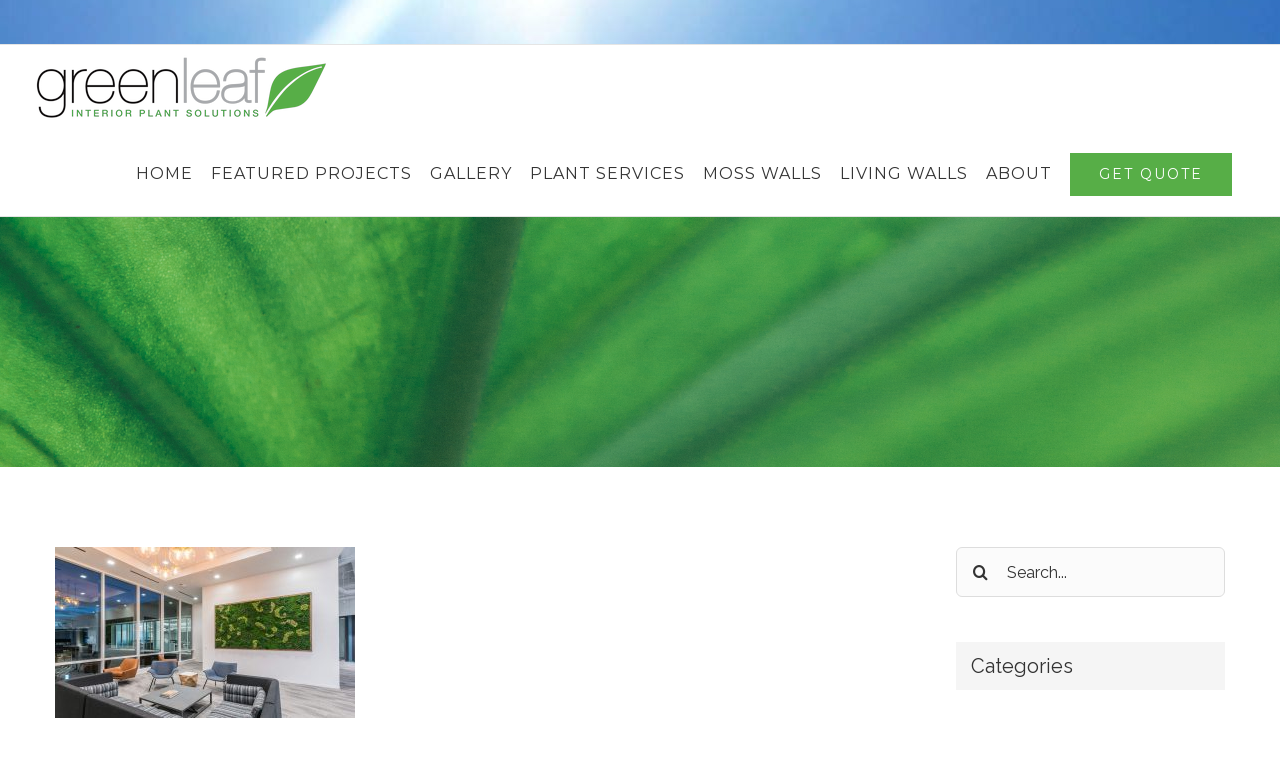

--- FILE ---
content_type: text/html; charset=UTF-8
request_url: https://www.greenleafips.com/portfolio-items/cbre/cbre_interior_1-1-2/
body_size: 12775
content:
<!DOCTYPE html>
<html class="avada-html-layout-wide avada-html-header-position-top" lang="en-US" prefix="og: http://ogp.me/ns# fb: http://ogp.me/ns/fb#">
<head>
	<meta http-equiv="X-UA-Compatible" content="IE=edge" />
	<meta http-equiv="Content-Type" content="text/html; charset=utf-8"/>
	<meta name="viewport" content="width=device-width, initial-scale=1" />
	<meta name='robots' content='index, follow, max-image-preview:large, max-snippet:-1, max-video-preview:-1' />

	<!-- This site is optimized with the Yoast SEO plugin v19.4 - https://yoast.com/wordpress/plugins/seo/ -->
	<title>- Greenleaf Interior Plant Solutions</title>
	<link rel="canonical" href="https://www.greenleafips.com/wp-content/uploads/2021/10/CBRE_Interior_1-1.jpg" />
	<meta property="og:locale" content="en_US" />
	<meta property="og:type" content="article" />
	<meta property="og:title" content="- Greenleaf Interior Plant Solutions" />
	<meta property="og:url" content="https://www.greenleafips.com/wp-content/uploads/2021/10/CBRE_Interior_1-1.jpg" />
	<meta property="og:site_name" content="Greenleaf Interior Plant Solutions" />
	<meta property="article:modified_time" content="2021-10-12T13:09:19+00:00" />
	<meta property="og:image" content="https://www.greenleafips.com/wp-content/uploads/2021/10/CBRE_Interior_1-1.jpg" />
	<meta property="og:image:width" content="1920" />
	<meta property="og:image:height" content="1097" />
	<meta property="og:image:type" content="image/jpeg" />
	<meta name="twitter:card" content="summary" />
	<script type="application/ld+json" class="yoast-schema-graph">{"@context":"https://schema.org","@graph":[{"@type":"WebSite","@id":"https://www.greenleafips.com/#website","url":"https://www.greenleafips.com/","name":"Greenleaf Interior Plant Solutions","description":"If you would like us to make your business more beautiful, productive and healthy with our plant services, call us for a free consultation at (858) 488-0611","potentialAction":[{"@type":"SearchAction","target":{"@type":"EntryPoint","urlTemplate":"https://www.greenleafips.com/?s={search_term_string}"},"query-input":"required name=search_term_string"}],"inLanguage":"en-US"},{"@type":"ImageObject","inLanguage":"en-US","@id":"https://www.greenleafips.com/wp-content/uploads/2021/10/CBRE_Interior_1-1.jpg#primaryimage","url":"https://www.greenleafips.com/wp-content/uploads/2021/10/CBRE_Interior_1-1.jpg","contentUrl":"https://www.greenleafips.com/wp-content/uploads/2021/10/CBRE_Interior_1-1.jpg","width":1920,"height":1097,"caption":"CBRE Interior woss wall"},{"@type":"WebPage","@id":"https://www.greenleafips.com/wp-content/uploads/2021/10/CBRE_Interior_1-1.jpg","url":"https://www.greenleafips.com/wp-content/uploads/2021/10/CBRE_Interior_1-1.jpg","name":"- Greenleaf Interior Plant Solutions","isPartOf":{"@id":"https://www.greenleafips.com/#website"},"primaryImageOfPage":{"@id":"https://www.greenleafips.com/wp-content/uploads/2021/10/CBRE_Interior_1-1.jpg#primaryimage"},"image":{"@id":"https://www.greenleafips.com/wp-content/uploads/2021/10/CBRE_Interior_1-1.jpg#primaryimage"},"thumbnailUrl":"https://www.greenleafips.com/wp-content/uploads/2021/10/CBRE_Interior_1-1.jpg","datePublished":"2021-10-12T13:08:48+00:00","dateModified":"2021-10-12T13:09:19+00:00","breadcrumb":{"@id":"https://www.greenleafips.com/wp-content/uploads/2021/10/CBRE_Interior_1-1.jpg#breadcrumb"},"inLanguage":"en-US","potentialAction":[{"@type":"ReadAction","target":["https://www.greenleafips.com/wp-content/uploads/2021/10/CBRE_Interior_1-1.jpg"]}]},{"@type":"BreadcrumbList","@id":"https://www.greenleafips.com/wp-content/uploads/2021/10/CBRE_Interior_1-1.jpg#breadcrumb","itemListElement":[{"@type":"ListItem","position":1,"name":"Home","item":"https://www.greenleafips.com/"},{"@type":"ListItem","position":2,"name":"CBRE","item":"https://www.greenleafips.com/portfolio-items/cbre/"},{"@type":"ListItem","position":3,"name":""}]}]}</script>
	<!-- / Yoast SEO plugin. -->


<link rel='dns-prefetch' href='//s.w.org' />
<link rel="alternate" type="application/rss+xml" title="Greenleaf Interior Plant Solutions &raquo; Feed" href="https://www.greenleafips.com/feed/" />
<link rel="alternate" type="application/rss+xml" title="Greenleaf Interior Plant Solutions &raquo; Comments Feed" href="https://www.greenleafips.com/comments/feed/" />
					<link rel="shortcut icon" href="https://www.greenleafips.com/wp-content/uploads/2017/04/leaf.png" type="image/x-icon" />
		
		
		
		
		
		
		<meta property="og:title" content=""/>
		<meta property="og:type" content="article"/>
		<meta property="og:url" content="https://www.greenleafips.com/portfolio-items/cbre/cbre_interior_1-1-2/"/>
		<meta property="og:site_name" content="Greenleaf Interior Plant Solutions"/>
		<meta property="og:description" content=""/>

									<meta property="og:image" content="https://www.greenleafips.com/wp-content/uploads/2020/09/New-Logo-300.png"/>
							<link rel='stylesheet' id='rs-plugin-settings-css'  href='https://www.greenleafips.com/wp-content/plugins/revslider/public/assets/css/rs6.css' type='text/css' media='all' />
<style id='rs-plugin-settings-inline-css' type='text/css'>
#rs-demo-id {}
</style>
<!--[if IE]>
<link rel='stylesheet' id='avada-IE-css'  href='https://www.greenleafips.com/wp-content/themes/Avada/assets/css/dynamic/ie.min.css' type='text/css' media='all' />
<style id='avada-IE-inline-css' type='text/css'>
.avada-select-parent .select-arrow{background-color:#fbfbfb}
.select-arrow{background-color:#fbfbfb}
</style>
<![endif]-->
<link rel='stylesheet' id='fusion-dynamic-css-css'  href='https://www.greenleafips.com/wp-content/uploads/fusion-styles/9e8f0b05f1e083e863f86e96bafc7551.min.css' type='text/css' media='all' />
<link rel='stylesheet' id='child-style-css'  href='https://www.greenleafips.com/wp-content/themes/Avada-Child-Theme/style.css' type='text/css' media='all' />
<link rel='stylesheet' id='avada-max-1c-css'  href='https://www.greenleafips.com/wp-content/themes/Avada/assets/css/media/max-1c.min.css' type='text/css' media='only screen and (max-width: 640px)' />
<link rel='stylesheet' id='avada-max-2c-css'  href='https://www.greenleafips.com/wp-content/themes/Avada/assets/css/media/max-2c.min.css' type='text/css' media='only screen and (max-width: 732px)' />
<link rel='stylesheet' id='avada-min-2c-max-3c-css'  href='https://www.greenleafips.com/wp-content/themes/Avada/assets/css/media/min-2c-max-3c.min.css' type='text/css' media='only screen and (min-width: 732px) and (max-width: 824px)' />
<link rel='stylesheet' id='avada-min-3c-max-4c-css'  href='https://www.greenleafips.com/wp-content/themes/Avada/assets/css/media/min-3c-max-4c.min.css' type='text/css' media='only screen and (min-width: 824px) and (max-width: 916px)' />
<link rel='stylesheet' id='avada-min-4c-max-5c-css'  href='https://www.greenleafips.com/wp-content/themes/Avada/assets/css/media/min-4c-max-5c.min.css' type='text/css' media='only screen and (min-width: 916px) and (max-width: 1008px)' />
<link rel='stylesheet' id='avada-min-5c-max-6c-css'  href='https://www.greenleafips.com/wp-content/themes/Avada/assets/css/media/min-5c-max-6c.min.css' type='text/css' media='only screen and (min-width: 1008px) and (max-width: 1100px)' />
<link rel='stylesheet' id='avada-min-shbp-css'  href='https://www.greenleafips.com/wp-content/themes/Avada/assets/css/media/min-shbp.min.css' type='text/css' media='only screen and (min-width: 1201px)' />
<link rel='stylesheet' id='avada-min-shbp-header-legacy-css'  href='https://www.greenleafips.com/wp-content/themes/Avada/assets/css/media/min-shbp-header-legacy.min.css' type='text/css' media='only screen and (min-width: 1201px)' />
<link rel='stylesheet' id='avada-max-shbp-css'  href='https://www.greenleafips.com/wp-content/themes/Avada/assets/css/media/max-shbp.min.css' type='text/css' media='only screen and (max-width: 1200px)' />
<link rel='stylesheet' id='avada-max-shbp-header-legacy-css'  href='https://www.greenleafips.com/wp-content/themes/Avada/assets/css/media/max-shbp-header-legacy.min.css' type='text/css' media='only screen and (max-width: 1200px)' />
<link rel='stylesheet' id='avada-max-sh-shbp-css'  href='https://www.greenleafips.com/wp-content/themes/Avada/assets/css/media/max-sh-shbp.min.css' type='text/css' media='only screen and (max-width: 1200px)' />
<link rel='stylesheet' id='avada-max-sh-shbp-header-legacy-css'  href='https://www.greenleafips.com/wp-content/themes/Avada/assets/css/media/max-sh-shbp-header-legacy.min.css' type='text/css' media='only screen and (max-width: 1200px)' />
<link rel='stylesheet' id='avada-min-768-max-1024-p-css'  href='https://www.greenleafips.com/wp-content/themes/Avada/assets/css/media/min-768-max-1024-p.min.css' type='text/css' media='only screen and (min-device-width: 768px) and (max-device-width: 1024px) and (orientation: portrait)' />
<link rel='stylesheet' id='avada-min-768-max-1024-p-header-legacy-css'  href='https://www.greenleafips.com/wp-content/themes/Avada/assets/css/media/min-768-max-1024-p-header-legacy.min.css' type='text/css' media='only screen and (min-device-width: 768px) and (max-device-width: 1024px) and (orientation: portrait)' />
<link rel='stylesheet' id='avada-min-768-max-1024-l-css'  href='https://www.greenleafips.com/wp-content/themes/Avada/assets/css/media/min-768-max-1024-l.min.css' type='text/css' media='only screen and (min-device-width: 768px) and (max-device-width: 1024px) and (orientation: landscape)' />
<link rel='stylesheet' id='avada-min-768-max-1024-l-header-legacy-css'  href='https://www.greenleafips.com/wp-content/themes/Avada/assets/css/media/min-768-max-1024-l-header-legacy.min.css' type='text/css' media='only screen and (min-device-width: 768px) and (max-device-width: 1024px) and (orientation: landscape)' />
<link rel='stylesheet' id='avada-max-sh-cbp-css'  href='https://www.greenleafips.com/wp-content/themes/Avada/assets/css/media/max-sh-cbp.min.css' type='text/css' media='only screen and (max-width: 800px)' />
<link rel='stylesheet' id='avada-max-sh-sbp-css'  href='https://www.greenleafips.com/wp-content/themes/Avada/assets/css/media/max-sh-sbp.min.css' type='text/css' media='only screen and (max-width: 800px)' />
<link rel='stylesheet' id='avada-max-sh-640-css'  href='https://www.greenleafips.com/wp-content/themes/Avada/assets/css/media/max-sh-640.min.css' type='text/css' media='only screen and (max-width: 640px)' />
<link rel='stylesheet' id='avada-max-shbp-18-css'  href='https://www.greenleafips.com/wp-content/themes/Avada/assets/css/media/max-shbp-18.min.css' type='text/css' media='only screen and (max-width: 1182px)' />
<link rel='stylesheet' id='avada-max-shbp-32-css'  href='https://www.greenleafips.com/wp-content/themes/Avada/assets/css/media/max-shbp-32.min.css' type='text/css' media='only screen and (max-width: 1168px)' />
<link rel='stylesheet' id='avada-min-sh-cbp-css'  href='https://www.greenleafips.com/wp-content/themes/Avada/assets/css/media/min-sh-cbp.min.css' type='text/css' media='only screen and (min-width: 800px)' />
<link rel='stylesheet' id='avada-max-640-css'  href='https://www.greenleafips.com/wp-content/themes/Avada/assets/css/media/max-640.min.css' type='text/css' media='only screen and (max-device-width: 640px)' />
<link rel='stylesheet' id='avada-max-main-css'  href='https://www.greenleafips.com/wp-content/themes/Avada/assets/css/media/max-main.min.css' type='text/css' media='only screen and (max-width: 1100px)' />
<link rel='stylesheet' id='avada-max-cbp-css'  href='https://www.greenleafips.com/wp-content/themes/Avada/assets/css/media/max-cbp.min.css' type='text/css' media='only screen and (max-width: 800px)' />
<link rel='stylesheet' id='avada-max-640-sliders-css'  href='https://www.greenleafips.com/wp-content/themes/Avada/assets/css/media/max-640-sliders.min.css' type='text/css' media='only screen and (max-device-width: 640px)' />
<link rel='stylesheet' id='avada-max-sh-cbp-sliders-css'  href='https://www.greenleafips.com/wp-content/themes/Avada/assets/css/media/max-sh-cbp-sliders.min.css' type='text/css' media='only screen and (max-width: 800px)' />
<link rel='stylesheet' id='avada-min-768-max-1024-p-social-sharing-css'  href='https://www.greenleafips.com/wp-content/themes/Avada/assets/css/media/min-768-max-1024-p-social-sharing.min.css' type='text/css' media='only screen and (min-device-width: 768px) and (max-device-width: 1024px) and (orientation: portrait)' />
<link rel='stylesheet' id='avada-max-sh-640-social-sharing-css'  href='https://www.greenleafips.com/wp-content/themes/Avada/assets/css/media/max-sh-640-social-sharing.min.css' type='text/css' media='only screen and (max-width: 640px)' />
<link rel='stylesheet' id='avada-max-640-social-sharing-css'  href='https://www.greenleafips.com/wp-content/themes/Avada/assets/css/media/max-640-social-sharing.min.css' type='text/css' media='only screen and (max-device-width: 640px)' />
<link rel='stylesheet' id='avada-max-sh-cbp-social-sharing-css'  href='https://www.greenleafips.com/wp-content/themes/Avada/assets/css/media/max-sh-cbp-social-sharing.min.css' type='text/css' media='only screen and (max-width: 800px)' />
<link rel='stylesheet' id='fb-max-sh-cbp-css'  href='https://www.greenleafips.com/wp-content/plugins/fusion-builder/assets/css/media/max-sh-cbp.min.css' type='text/css' media='only screen and (max-width: 800px)' />
<link rel='stylesheet' id='fb-min-768-max-1024-p-css'  href='https://www.greenleafips.com/wp-content/plugins/fusion-builder/assets/css/media/min-768-max-1024-p.min.css' type='text/css' media='only screen and (min-device-width: 768px) and (max-device-width: 1024px) and (orientation: portrait)' />
<link rel='stylesheet' id='fb-max-640-css'  href='https://www.greenleafips.com/wp-content/plugins/fusion-builder/assets/css/media/max-640.min.css' type='text/css' media='only screen and (max-device-width: 640px)' />
<link rel='stylesheet' id='fb-max-1c-css'  href='https://www.greenleafips.com/wp-content/plugins/fusion-builder/assets/css/media/max-1c.css' type='text/css' media='only screen and (max-width: 640px)' />
<link rel='stylesheet' id='fb-max-2c-css'  href='https://www.greenleafips.com/wp-content/plugins/fusion-builder/assets/css/media/max-2c.css' type='text/css' media='only screen and (max-width: 732px)' />
<link rel='stylesheet' id='fb-min-2c-max-3c-css'  href='https://www.greenleafips.com/wp-content/plugins/fusion-builder/assets/css/media/min-2c-max-3c.css' type='text/css' media='only screen and (min-width: 732px) and (max-width: 824px)' />
<link rel='stylesheet' id='fb-min-3c-max-4c-css'  href='https://www.greenleafips.com/wp-content/plugins/fusion-builder/assets/css/media/min-3c-max-4c.css' type='text/css' media='only screen and (min-width: 824px) and (max-width: 916px)' />
<link rel='stylesheet' id='fb-min-4c-max-5c-css'  href='https://www.greenleafips.com/wp-content/plugins/fusion-builder/assets/css/media/min-4c-max-5c.css' type='text/css' media='only screen and (min-width: 916px) and (max-width: 1008px)' />
<link rel='stylesheet' id='fb-min-5c-max-6c-css'  href='https://www.greenleafips.com/wp-content/plugins/fusion-builder/assets/css/media/min-5c-max-6c.css' type='text/css' media='only screen and (min-width: 1008px) and (max-width: 1100px)' />
<script type='text/javascript' src='https://www.greenleafips.com/wp-includes/js/jquery/jquery.min.js' id='jquery-core-js'></script>
<script type='text/javascript' src='https://www.greenleafips.com/wp-includes/js/jquery/jquery-migrate.min.js' id='jquery-migrate-js'></script>
<script type='text/javascript' src='https://www.greenleafips.com/wp-content/plugins/revslider/public/assets/js/rbtools.min.js' id='tp-tools-js'></script>
<script type='text/javascript' src='https://www.greenleafips.com/wp-content/plugins/revslider/public/assets/js/rs6.min.js' id='revmin-js'></script>
<link rel="https://api.w.org/" href="https://www.greenleafips.com/wp-json/" /><link rel="alternate" type="application/json" href="https://www.greenleafips.com/wp-json/wp/v2/media/4210" /><link rel='shortlink' href='https://www.greenleafips.com/?p=4210' />
<link rel="alternate" type="application/json+oembed" href="https://www.greenleafips.com/wp-json/oembed/1.0/embed?url=https%3A%2F%2Fwww.greenleafips.com%2Fportfolio-items%2Fcbre%2Fcbre_interior_1-1-2%2F" />
<link rel="alternate" type="text/xml+oembed" href="https://www.greenleafips.com/wp-json/oembed/1.0/embed?url=https%3A%2F%2Fwww.greenleafips.com%2Fportfolio-items%2Fcbre%2Fcbre_interior_1-1-2%2F&#038;format=xml" />
<style id="modula-slideshow">.modula-toolbar {position: absolute;top: 0;right: 60px;z-index: 9999999;display: block;opacity: 1;}.modula-toolbar span.modula-play {margin-right: 10px;}.modula-toolbar span {cursor:pointer;color: #fff;display:inline-block;}.modula-toolbar span svg {width: 15px;}.modula-toolbar.modula-is-playing span.modula-play {opacity: .5;}.modula-toolbar:not(.modula-is-playing) span.modula-pause {opacity: .5;}#swipebox-container .modula-toolbar {top: 8px;}</style><style type="text/css" id="css-fb-visibility">@media screen and (max-width: 640px){body:not(.fusion-builder-ui-wireframe) .fusion-no-small-visibility{display:none !important;}body:not(.fusion-builder-ui-wireframe) .sm-text-align-center{text-align:center !important;}body:not(.fusion-builder-ui-wireframe) .sm-text-align-left{text-align:left !important;}body:not(.fusion-builder-ui-wireframe) .sm-text-align-right{text-align:right !important;}body:not(.fusion-builder-ui-wireframe) .sm-mx-auto{margin-left:auto !important;margin-right:auto !important;}body:not(.fusion-builder-ui-wireframe) .sm-ml-auto{margin-left:auto !important;}body:not(.fusion-builder-ui-wireframe) .sm-mr-auto{margin-right:auto !important;}body:not(.fusion-builder-ui-wireframe) .fusion-absolute-position-small{position:absolute;top:auto;width:100%;}}@media screen and (min-width: 641px) and (max-width: 1024px){body:not(.fusion-builder-ui-wireframe) .fusion-no-medium-visibility{display:none !important;}body:not(.fusion-builder-ui-wireframe) .md-text-align-center{text-align:center !important;}body:not(.fusion-builder-ui-wireframe) .md-text-align-left{text-align:left !important;}body:not(.fusion-builder-ui-wireframe) .md-text-align-right{text-align:right !important;}body:not(.fusion-builder-ui-wireframe) .md-mx-auto{margin-left:auto !important;margin-right:auto !important;}body:not(.fusion-builder-ui-wireframe) .md-ml-auto{margin-left:auto !important;}body:not(.fusion-builder-ui-wireframe) .md-mr-auto{margin-right:auto !important;}body:not(.fusion-builder-ui-wireframe) .fusion-absolute-position-medium{position:absolute;top:auto;width:100%;}}@media screen and (min-width: 1025px){body:not(.fusion-builder-ui-wireframe) .fusion-no-large-visibility{display:none !important;}body:not(.fusion-builder-ui-wireframe) .lg-text-align-center{text-align:center !important;}body:not(.fusion-builder-ui-wireframe) .lg-text-align-left{text-align:left !important;}body:not(.fusion-builder-ui-wireframe) .lg-text-align-right{text-align:right !important;}body:not(.fusion-builder-ui-wireframe) .lg-mx-auto{margin-left:auto !important;margin-right:auto !important;}body:not(.fusion-builder-ui-wireframe) .lg-ml-auto{margin-left:auto !important;}body:not(.fusion-builder-ui-wireframe) .lg-mr-auto{margin-right:auto !important;}body:not(.fusion-builder-ui-wireframe) .fusion-absolute-position-large{position:absolute;top:auto;width:100%;}}</style><meta name="generator" content="Powered by Slider Revolution 6.4.6 - responsive, Mobile-Friendly Slider Plugin for WordPress with comfortable drag and drop interface." />
<script type="text/javascript">function setREVStartSize(e){
			//window.requestAnimationFrame(function() {				 
				window.RSIW = window.RSIW===undefined ? window.innerWidth : window.RSIW;	
				window.RSIH = window.RSIH===undefined ? window.innerHeight : window.RSIH;	
				try {								
					var pw = document.getElementById(e.c).parentNode.offsetWidth,
						newh;
					pw = pw===0 || isNaN(pw) ? window.RSIW : pw;
					e.tabw = e.tabw===undefined ? 0 : parseInt(e.tabw);
					e.thumbw = e.thumbw===undefined ? 0 : parseInt(e.thumbw);
					e.tabh = e.tabh===undefined ? 0 : parseInt(e.tabh);
					e.thumbh = e.thumbh===undefined ? 0 : parseInt(e.thumbh);
					e.tabhide = e.tabhide===undefined ? 0 : parseInt(e.tabhide);
					e.thumbhide = e.thumbhide===undefined ? 0 : parseInt(e.thumbhide);
					e.mh = e.mh===undefined || e.mh=="" || e.mh==="auto" ? 0 : parseInt(e.mh,0);		
					if(e.layout==="fullscreen" || e.l==="fullscreen") 						
						newh = Math.max(e.mh,window.RSIH);					
					else{					
						e.gw = Array.isArray(e.gw) ? e.gw : [e.gw];
						for (var i in e.rl) if (e.gw[i]===undefined || e.gw[i]===0) e.gw[i] = e.gw[i-1];					
						e.gh = e.el===undefined || e.el==="" || (Array.isArray(e.el) && e.el.length==0)? e.gh : e.el;
						e.gh = Array.isArray(e.gh) ? e.gh : [e.gh];
						for (var i in e.rl) if (e.gh[i]===undefined || e.gh[i]===0) e.gh[i] = e.gh[i-1];
											
						var nl = new Array(e.rl.length),
							ix = 0,						
							sl;					
						e.tabw = e.tabhide>=pw ? 0 : e.tabw;
						e.thumbw = e.thumbhide>=pw ? 0 : e.thumbw;
						e.tabh = e.tabhide>=pw ? 0 : e.tabh;
						e.thumbh = e.thumbhide>=pw ? 0 : e.thumbh;					
						for (var i in e.rl) nl[i] = e.rl[i]<window.RSIW ? 0 : e.rl[i];
						sl = nl[0];									
						for (var i in nl) if (sl>nl[i] && nl[i]>0) { sl = nl[i]; ix=i;}															
						var m = pw>(e.gw[ix]+e.tabw+e.thumbw) ? 1 : (pw-(e.tabw+e.thumbw)) / (e.gw[ix]);					
						newh =  (e.gh[ix] * m) + (e.tabh + e.thumbh);
					}				
					if(window.rs_init_css===undefined) window.rs_init_css = document.head.appendChild(document.createElement("style"));					
					document.getElementById(e.c).height = newh+"px";
					window.rs_init_css.innerHTML += "#"+e.c+"_wrapper { height: "+newh+"px }";				
				} catch(e){
					console.log("Failure at Presize of Slider:" + e)
				}					   
			//});
		  };</script>
		<script type="text/javascript">
			var doc = document.documentElement;
			doc.setAttribute( 'data-useragent', navigator.userAgent );
		</script>
		<!-- Google tag (gtag.js) -->
<script async src="https://www.googletagmanager.com/gtag/js?id=G-6TS70EYXZ3"></script>
<script>
  window.dataLayer = window.dataLayer || [];
  function gtag(){dataLayer.push(arguments);}
  gtag('js', new Date());

  gtag('config', 'G-6TS70EYXZ3');
</script>
	</head>

<body class="attachment attachment-template-default single single-attachment postid-4210 attachmentid-4210 attachment-jpeg fusion-image-hovers fusion-pagination-sizing fusion-button_size-large fusion-button_type-flat fusion-button_span-no avada-image-rollover-circle-yes avada-image-rollover-yes avada-image-rollover-direction-center_vertical fusion-body ltr fusion-sticky-header no-tablet-sticky-header no-mobile-sticky-header avada-has-rev-slider-styles fusion-disable-outline fusion-sub-menu-fade mobile-logo-pos-left layout-wide-mode avada-has-boxed-modal-shadow-none layout-scroll-offset-full avada-has-zero-margin-offset-top has-sidebar fusion-top-header menu-text-align-center mobile-menu-design-modern fusion-show-pagination-text fusion-header-layout-v3 avada-responsive avada-footer-fx-none avada-menu-highlight-style-arrow fusion-search-form-clean fusion-main-menu-search-overlay fusion-avatar-circle avada-dropdown-styles avada-blog-layout-medium alternate avada-blog-archive-layout-medium alternate avada-header-shadow-no avada-menu-icon-position-left avada-has-megamenu-shadow avada-has-mainmenu-dropdown-divider avada-has-header-100-width avada-has-pagetitle-bg-full avada-has-100-footer avada-has-breadcrumb-mobile-hidden avada-has-titlebar-bar_and_content avada-social-full-transparent avada-has-pagination-padding avada-flyout-menu-direction-fade avada-ec-views-v1" >
		<a class="skip-link screen-reader-text" href="#content">Skip to content</a>

	<div id="boxed-wrapper">
		<div class="fusion-sides-frame"></div>
		<div id="wrapper" class="fusion-wrapper">
			<div id="home" style="position:relative;top:-1px;"></div>
			
				
			<header class="fusion-header-wrapper">
				<div class="fusion-header-v3 fusion-logo-alignment fusion-logo-left fusion-sticky-menu- fusion-sticky-logo- fusion-mobile-logo-1  fusion-mobile-menu-design-modern">
					
<div class="fusion-secondary-header">
	<div class="fusion-row">
					<div class="fusion-alignleft">
				<div class="fusion-contact-info"><span class="fusion-contact-info-phone-number"> </span></div>			</div>
					</div>
</div>
<div class="fusion-header-sticky-height"></div>
<div class="fusion-header">
	<div class="fusion-row">
					<div class="fusion-logo" data-margin-top="10px" data-margin-bottom="10px" data-margin-left="0px" data-margin-right="0px">
			<a class="fusion-logo-link"  href="https://www.greenleafips.com/" >

						<!-- standard logo -->
			<img src="https://www.greenleafips.com/wp-content/uploads/2020/09/New-Logo-300.png" srcset="https://www.greenleafips.com/wp-content/uploads/2020/09/New-Logo-300.png 1x" width="300" height="67" alt="Greenleaf Interior Plant Solutions Logo" data-retina_logo_url="" class="fusion-standard-logo" />

											<!-- mobile logo -->
				<img src="https://www.greenleafips.com/wp-content/uploads/2020/09/New-Logo-300.png" srcset="https://www.greenleafips.com/wp-content/uploads/2020/09/New-Logo-300.png 1x" width="300" height="67" alt="Greenleaf Interior Plant Solutions Logo" data-retina_logo_url="" class="fusion-mobile-logo" />
			
					</a>
		</div>		<nav class="fusion-main-menu" aria-label="Main Menu"><div class="fusion-overlay-search">		<form role="search" class="searchform fusion-search-form  fusion-search-form-clean" method="get" action="https://www.greenleafips.com/">
			<div class="fusion-search-form-content">

				
				<div class="fusion-search-field search-field">
					<label><span class="screen-reader-text">Search for:</span>
													<input type="search" value="" name="s" class="s" placeholder="Search..." required aria-required="true" aria-label="Search..."/>
											</label>
				</div>
				<div class="fusion-search-button search-button">
					<input type="submit" class="fusion-search-submit searchsubmit" aria-label="Search" value="&#xf002;" />
									</div>

				
			</div>


			
		</form>
		<div class="fusion-search-spacer"></div><a href="#" role="button" aria-label="Close Search" class="fusion-close-search"></a></div><ul id="menu-main-menu" class="fusion-menu"><li  id="menu-item-2972"  class="menu-item menu-item-type-post_type menu-item-object-page menu-item-home menu-item-2972"  data-item-id="2972"><a  href="https://www.greenleafips.com/" class="fusion-arrow-highlight"><span class="menu-text">HOME<span class="fusion-arrow-svg"><svg height="12px" width="23px">
					<path d="M0 0 L11.5 12 L23 0 Z" fill="#ffffff" class="header_border_color_stroke" stroke-width="1"/>
					</svg></span></span></a></li><li  id="menu-item-2975"  class="menu-item menu-item-type-post_type menu-item-object-page menu-item-2975"  data-item-id="2975"><a  href="https://www.greenleafips.com/work/" class="fusion-arrow-highlight"><span class="menu-text">FEATURED PROJECTS<span class="fusion-arrow-svg"><svg height="12px" width="23px">
					<path d="M0 0 L11.5 12 L23 0 Z" fill="#ffffff" class="header_border_color_stroke" stroke-width="1"/>
					</svg></span></span></a></li><li  id="menu-item-1463"  class="menu-item menu-item-type-post_type menu-item-object-page menu-item-1463"  data-item-id="1463"><a  href="https://www.greenleafips.com/gallery/" class="fusion-arrow-highlight"><span class="menu-text">GALLERY<span class="fusion-arrow-svg"><svg height="12px" width="23px">
					<path d="M0 0 L11.5 12 L23 0 Z" fill="#ffffff" class="header_border_color_stroke" stroke-width="1"/>
					</svg></span></span></a></li><li  id="menu-item-2973"  class="menu-item menu-item-type-custom menu-item-object-custom menu-item-has-children menu-item-2973 fusion-dropdown-menu"  data-item-id="2973"><a  href="#" class="fusion-arrow-highlight"><span class="menu-text">PLANT SERVICES<span class="fusion-arrow-svg"><svg height="12px" width="23px">
					<path d="M0 0 L11.5 12 L23 0 Z" fill="#ffffff" class="header_border_color_stroke" stroke-width="1"/>
					</svg></span><span class="fusion-dropdown-svg"><svg height="12px" width="23px">
						<path d="M0 12 L11.5 0 L23 12 Z" fill="rgba(87,174,71,0.69)"/>
						</svg></span></span></a><ul class="sub-menu"><li  id="menu-item-3172"  class="menu-item menu-item-type-post_type menu-item-object-page menu-item-3172 fusion-dropdown-submenu" ><a  href="https://www.greenleafips.com/commercial-services/" class="fusion-arrow-highlight"><span>COMMERCIAL</span></a></li><li  id="menu-item-1518"  class="menu-item menu-item-type-post_type menu-item-object-page menu-item-1518 fusion-dropdown-submenu" ><a  href="https://www.greenleafips.com/residential-services/" class="fusion-arrow-highlight"><span>RESIDENTIAL</span></a></li><li  id="menu-item-3204"  class="menu-item menu-item-type-post_type menu-item-object-page menu-item-3204 fusion-dropdown-submenu" ><a  href="https://www.greenleafips.com/interior-plants-leasing/" class="fusion-arrow-highlight"><span>LEASING</span></a></li><li  id="menu-item-3234"  class="menu-item menu-item-type-post_type menu-item-object-page menu-item-3234 fusion-dropdown-submenu" ><a  href="https://www.greenleafips.com/maintenance/" class="fusion-arrow-highlight"><span>MAINTENANCE</span></a></li><li  id="menu-item-5200"  class="menu-item menu-item-type-post_type menu-item-object-page menu-item-5200 fusion-dropdown-submenu" ><a  href="https://www.greenleafips.com/fireproof-and-touch-up-services/" class="fusion-arrow-highlight"><span>FIREPROOF AND TOUCH UP</span></a></li><li  id="menu-item-1462"  class="menu-item menu-item-type-post_type menu-item-object-page menu-item-1462 fusion-dropdown-submenu" ><a  href="https://www.greenleafips.com/plants/" class="fusion-arrow-highlight"><span>PLANT CATALOG</span></a></li></ul></li><li  id="menu-item-3292"  class="menu-item menu-item-type-post_type menu-item-object-page menu-item-3292"  data-item-id="3292"><a  href="https://www.greenleafips.com/preserved-moss-walls/" class="fusion-arrow-highlight"><span class="menu-text">MOSS WALLS<span class="fusion-arrow-svg"><svg height="12px" width="23px">
					<path d="M0 0 L11.5 12 L23 0 Z" fill="#ffffff" class="header_border_color_stroke" stroke-width="1"/>
					</svg></span></span></a></li><li  id="menu-item-3245"  class="menu-item menu-item-type-post_type menu-item-object-page menu-item-3245"  data-item-id="3245"><a  href="https://www.greenleafips.com/living-walls-2/" class="fusion-arrow-highlight"><span class="menu-text">LIVING WALLS<span class="fusion-arrow-svg"><svg height="12px" width="23px">
					<path d="M0 0 L11.5 12 L23 0 Z" fill="#ffffff" class="header_border_color_stroke" stroke-width="1"/>
					</svg></span></span></a></li><li  id="menu-item-2651"  class="menu-item menu-item-type-custom menu-item-object-custom menu-item-has-children menu-item-2651 fusion-dropdown-menu"  data-item-id="2651"><a  href="#" class="fusion-arrow-highlight"><span class="menu-text">ABOUT<span class="fusion-arrow-svg"><svg height="12px" width="23px">
					<path d="M0 0 L11.5 12 L23 0 Z" fill="#ffffff" class="header_border_color_stroke" stroke-width="1"/>
					</svg></span><span class="fusion-dropdown-svg"><svg height="12px" width="23px">
						<path d="M0 12 L11.5 0 L23 12 Z" fill="rgba(87,174,71,0.69)"/>
						</svg></span></span></a><ul class="sub-menu"><li  id="menu-item-1464"  class="menu-item menu-item-type-post_type menu-item-object-page menu-item-1464 fusion-dropdown-submenu" ><a  href="https://www.greenleafips.com/about/" class="fusion-arrow-highlight"><span>OUR COMPANY</span></a></li><li  id="menu-item-2982"  class="menu-item menu-item-type-post_type menu-item-object-page current_page_parent menu-item-2982 fusion-dropdown-submenu" ><a  href="https://www.greenleafips.com/articles/" class="fusion-arrow-highlight"><span>BLOG</span></a></li><li  id="menu-item-2650"  class="menu-item menu-item-type-post_type menu-item-object-page menu-item-2650 fusion-dropdown-submenu" ><a  href="https://www.greenleafips.com/instagram/" class="fusion-arrow-highlight"><span>INSTAGRAM</span></a></li></ul></li><li  id="menu-item-1157"  class="menu-item menu-item-type-post_type menu-item-object-page menu-item-1157 fusion-menu-item-button"  data-item-id="1157"><a  href="https://www.greenleafips.com/get-quote/" class="fusion-arrow-highlight"><span class="menu-text fusion-button button-default button-large">GET QUOTE</span></a></li></ul></nav>	<div class="fusion-mobile-menu-icons">
							<a href="#" class="fusion-icon fusion-icon-bars" aria-label="Toggle mobile menu" aria-expanded="false"></a>
		
		
		
			</div>

<nav class="fusion-mobile-nav-holder fusion-mobile-menu-text-align-left" aria-label="Main Menu Mobile"></nav>

					</div>
</div>
				</div>
				<div class="fusion-clearfix"></div>
			</header>
							
				
		<div id="sliders-container">
					</div>
				
				
			
			<div class="avada-page-titlebar-wrapper">
	<div class="fusion-page-title-bar fusion-page-title-bar-breadcrumbs fusion-page-title-bar-center">
		<div class="fusion-page-title-row">
			<div class="fusion-page-title-wrapper">
				<div class="fusion-page-title-captions">

					
																
				</div>

				
			</div>
		</div>
	</div>
</div>

						<main id="main" class="clearfix ">
				<div class="fusion-row" style="">

<section id="content" style="float: left;">
	
					<article id="post-4210" class="post post-4210 attachment type-attachment status-inherit hentry">
										<span class="entry-title" style="display: none;"></span>
			
									
						<div class="post-content">
				<p class="attachment"><a data-rel="iLightbox[postimages]" data-title="" data-caption="" href='https://www.greenleafips.com/wp-content/uploads/2021/10/CBRE_Interior_1-1.jpg'><img width="300" height="171" src="https://www.greenleafips.com/wp-content/uploads/2021/10/CBRE_Interior_1-1-300x171.jpg" class="attachment-medium size-medium lazyload" alt="CBRE Interior woss wall" srcset="data:image/svg+xml,%3Csvg%20xmlns%3D%27http%3A%2F%2Fwww.w3.org%2F2000%2Fsvg%27%20width%3D%271920%27%20height%3D%271097%27%20viewBox%3D%270%200%201920%201097%27%3E%3Crect%20width%3D%271920%27%20height%3D%2731097%27%20fill-opacity%3D%220%22%2F%3E%3C%2Fsvg%3E" data-orig-src="https://www.greenleafips.com/wp-content/uploads/2021/10/CBRE_Interior_1-1-300x171.jpg" data-srcset="https://www.greenleafips.com/wp-content/uploads/2021/10/CBRE_Interior_1-1-200x114.jpg 200w, https://www.greenleafips.com/wp-content/uploads/2021/10/CBRE_Interior_1-1-300x171.jpg 300w, https://www.greenleafips.com/wp-content/uploads/2021/10/CBRE_Interior_1-1-400x229.jpg 400w, https://www.greenleafips.com/wp-content/uploads/2021/10/CBRE_Interior_1-1-600x343.jpg 600w, https://www.greenleafips.com/wp-content/uploads/2021/10/CBRE_Interior_1-1-768x439.jpg 768w, https://www.greenleafips.com/wp-content/uploads/2021/10/CBRE_Interior_1-1-800x457.jpg 800w, https://www.greenleafips.com/wp-content/uploads/2021/10/CBRE_Interior_1-1-1024x585.jpg 1024w, https://www.greenleafips.com/wp-content/uploads/2021/10/CBRE_Interior_1-1-1200x686.jpg 1200w, https://www.greenleafips.com/wp-content/uploads/2021/10/CBRE_Interior_1-1-1536x878.jpg 1536w, https://www.greenleafips.com/wp-content/uploads/2021/10/CBRE_Interior_1-1.jpg 1920w" data-sizes="auto" /></a></p>
							</div>

												<div class="fusion-meta-info"><div class="fusion-meta-info-wrapper"><span class="updated rich-snippet-hidden">2021-10-12T06:09:19-07:00</span><span>October 12th, 2021</span><span class="fusion-inline-sep">|</span></div></div>													<div class="fusion-theme-sharing-box fusion-single-sharing-box share-box">
		<h4>Share This Post With Others!</h4>
		<div class="fusion-social-networks boxed-icons"><div class="fusion-social-networks-wrapper"><a  class="fusion-social-network-icon fusion-tooltip fusion-facebook fusion-icon-facebook" style="color:#ffffff;background-color:#3b5998;border-color:#3b5998;" data-placement="top" data-title="Facebook" data-toggle="tooltip" title="Facebook" href="https://www.facebook.com/sharer.php?u=https%3A%2F%2Fwww.greenleafips.com%2Fportfolio-items%2Fcbre%2Fcbre_interior_1-1-2%2F&amp;t=" target="_blank"><span class="screen-reader-text">Facebook</span></a><a  class="fusion-social-network-icon fusion-tooltip fusion-twitter fusion-icon-twitter" style="color:#ffffff;background-color:#55acee;border-color:#55acee;" data-placement="top" data-title="Twitter" data-toggle="tooltip" title="Twitter" href="https://twitter.com/share?text=&amp;url=https%3A%2F%2Fwww.greenleafips.com%2Fportfolio-items%2Fcbre%2Fcbre_interior_1-1-2%2F" target="_blank" rel="noopener noreferrer"><span class="screen-reader-text">Twitter</span></a><a  class="fusion-social-network-icon fusion-tooltip fusion-linkedin fusion-icon-linkedin" style="color:#ffffff;background-color:#0077b5;border-color:#0077b5;" data-placement="top" data-title="LinkedIn" data-toggle="tooltip" title="LinkedIn" href="https://www.linkedin.com/shareArticle?mini=true&amp;url=https%3A%2F%2Fwww.greenleafips.com%2Fportfolio-items%2Fcbre%2Fcbre_interior_1-1-2%2F&amp;title=&amp;summary=" target="_blank" rel="noopener noreferrer"><span class="screen-reader-text">LinkedIn</span></a><a  class="fusion-social-network-icon fusion-tooltip fusion-pinterest fusion-icon-pinterest" style="color:#ffffff;background-color:#bd081c;border-color:#bd081c;" data-placement="top" data-title="Pinterest" data-toggle="tooltip" title="Pinterest" href="http://pinterest.com/pin/create/button/?url=https%3A%2F%2Fwww.greenleafips.com%2Fportfolio-items%2Fcbre%2Fcbre_interior_1-1-2%2F&amp;description=&amp;media=https%3A%2F%2Fwww.greenleafips.com%2Fwp-content%2Fuploads%2F2021%2F10%2FCBRE_Interior_1-1.jpg" target="_blank" rel="noopener noreferrer"><span class="screen-reader-text">Pinterest</span></a><a  class="fusion-social-network-icon fusion-tooltip fusion-mail fusion-icon-mail fusion-last-social-icon" style="color:#ffffff;background-color:#000000;border-color:#000000;" data-placement="top" data-title="Email" data-toggle="tooltip" title="Email" href="mailto:?subject=&amp;body=https://www.greenleafips.com/portfolio-items/cbre/cbre_interior_1-1-2/" target="_self" rel="noopener noreferrer"><span class="screen-reader-text">Email</span></a><div class="fusion-clearfix"></div></div></div>	</div>
													
																	</article>
	</section>
<aside id="sidebar" class="sidebar fusion-widget-area fusion-content-widget-area fusion-sidebar-right fusion-blogsidebar" style="float: right;" >
											
					<section id="search-2" class="widget widget_search">		<form role="search" class="searchform fusion-search-form  fusion-search-form-clean" method="get" action="https://www.greenleafips.com/">
			<div class="fusion-search-form-content">

				
				<div class="fusion-search-field search-field">
					<label><span class="screen-reader-text">Search for:</span>
													<input type="search" value="" name="s" class="s" placeholder="Search..." required aria-required="true" aria-label="Search..."/>
											</label>
				</div>
				<div class="fusion-search-button search-button">
					<input type="submit" class="fusion-search-submit searchsubmit" aria-label="Search" value="&#xf002;" />
									</div>

				
			</div>


			
		</form>
		</section><section id="categories-2" class="widget widget_categories"><div class="heading"><h4 class="widget-title">Categories</h4></div>
			<ul>
					<li class="cat-item cat-item-61"><a href="https://www.greenleafips.com/category/about-us/">About Us</a>
</li>
	<li class="cat-item cat-item-120"><a href="https://www.greenleafips.com/category/commercial/">Commercial</a>
</li>
	<li class="cat-item cat-item-39"><a href="https://www.greenleafips.com/category/commercial-services/">Commercial Services</a>
</li>
	<li class="cat-item cat-item-122"><a href="https://www.greenleafips.com/category/faux-plants/">Faux Plants</a>
</li>
	<li class="cat-item cat-item-40"><a href="https://www.greenleafips.com/category/featured/">Featured</a>
</li>
	<li class="cat-item cat-item-121"><a href="https://www.greenleafips.com/category/flower-bowls/">Flower Bowls</a>
</li>
	<li class="cat-item cat-item-59"><a href="https://www.greenleafips.com/category/high-light-plants/">High Light Plants</a>
</li>
	<li class="cat-item cat-item-67"><a href="https://www.greenleafips.com/category/landing-pages/">Landing Pages</a>
</li>
	<li class="cat-item cat-item-55"><a href="https://www.greenleafips.com/category/leasing/">Leasing</a>
</li>
	<li class="cat-item cat-item-80"><a href="https://www.greenleafips.com/category/live-walls/">Live Walls</a>
</li>
	<li class="cat-item cat-item-103"><a href="https://www.greenleafips.com/category/living-walls-in-san-diego/">Living Walls in San Diego</a>
</li>
	<li class="cat-item cat-item-119"><a href="https://www.greenleafips.com/category/logos/">Logos</a>
</li>
	<li class="cat-item cat-item-60"><a href="https://www.greenleafips.com/category/low-light-plants/">Low Light Plants</a>
</li>
	<li class="cat-item cat-item-6"><a href="https://www.greenleafips.com/category/marketing/">Marketing</a>
</li>
	<li class="cat-item cat-item-57"><a href="https://www.greenleafips.com/category/medium-light-plants/">Medium Light Plants</a>
</li>
	<li class="cat-item cat-item-109"><a href="https://www.greenleafips.com/category/moss-walls/">Moss Walls</a>
</li>
	<li class="cat-item cat-item-7"><a href="https://www.greenleafips.com/category/news/">News</a>
</li>
	<li class="cat-item cat-item-58"><a href="https://www.greenleafips.com/category/plants/">Plants</a>
</li>
	<li class="cat-item cat-item-41"><a href="https://www.greenleafips.com/category/residential/">Residential</a>
</li>
	<li class="cat-item cat-item-62"><a href="https://www.greenleafips.com/category/testimonials/">Testimonials</a>
</li>
	<li class="cat-item cat-item-1"><a href="https://www.greenleafips.com/category/uncategorized/">Uncategorized</a>
</li>
			</ul>

			</section>			</aside>
						
					</div>  <!-- fusion-row -->
				</main>  <!-- #main -->
				
				
								
					
		<div class="fusion-footer">
					
	<footer class="fusion-footer-widget-area fusion-widget-area">
		<div class="fusion-row">
			<div class="fusion-columns fusion-columns-3 fusion-widget-area">
				
																									<div class="fusion-column col-lg-4 col-md-4 col-sm-4">
							<section id="text-2" class="fusion-footer-widget-column widget widget_text" style="border-style: solid;border-color:transparent;border-width:0px;">			<div class="textwidget"><a href="www.greenleafips.com"><img class="alignnone size-full wp-image-2822" src="https://www.greenleafips.com/wp-content/uploads/2020/09/New-Logo-white-300-e1602023886613.png" alt="" width="293" height="67" srcset="https://www.greenleafips.com/wp-content/uploads/2020/09/New-Logo-white-300-e1602023886613-200x46.png 200w, https://www.greenleafips.com/wp-content/uploads/2020/09/New-Logo-white-300-e1602023886613.png 293w" sizes="(max-width: 293px) 100vw, 293px" /></a>

<div class="fusion-sep-clear"></div><div class="fusion-separator fusion-full-width-sep fusion-clearfix" style="float:left;margin-top:10px;margin-bottom:0px;width:100%;"></div><div class="fusion-sep-clear"></div>

It is a proven fact that live plants in the work place help increase productivity, improve employee health and create a happier working environment, making it a great investment.

<div class="fusion-sep-clear"></div><div class="fusion-separator fusion-full-width-sep fusion-clearfix" style="float:left;margin-top:20px;margin-bottom:0px;width:100%;"></div><div class="fusion-sep-clear"></div></div>
		<div style="clear:both;"></div></section>																					</div>
																										<div class="fusion-column col-lg-4 col-md-4 col-sm-4">
							<section id="text-4" class="fusion-footer-widget-column widget widget_text" style="border-style: solid;border-color:transparent;border-width:0px;"><h4 class="widget-title">CONTACT US</h4>			<div class="textwidget"><ul class="fusion-checklist fusion-checklist-1" style="font-size:14px;line-height:23.8px;">
<li class="fusion-li-item"><span style="height:23.8px;width:23.8px;margin-right:9.8px;" class="icon-wrapper circle-no"><i class="fusion-li-icon fa fa-home" style="color:#717171;" aria-hidden="true"></i></span><div class="fusion-li-item-content" style="margin-left:33.6px;">

2645 Financial Court, Suite L<br>
San Diego CA 92117

</div></li>
<li class="fusion-li-item"><span style="height:23.8px;width:23.8px;margin-right:9.8px;" class="icon-wrapper circle-no"><i class="fusion-li-icon fa fa-phone" style="color:#717171;" aria-hidden="true"></i></span><div class="fusion-li-item-content" style="margin-left:33.6px;">858.488.0611</div></li>
<li class="fusion-li-item"><span style="height:23.8px;width:23.8px;margin-right:9.8px;" class="icon-wrapper circle-no"><i class="fusion-li-icon fa fa-envelope-o" style="color:#717171;" aria-hidden="true"></i></span><div class="fusion-li-item-content" style="margin-left:33.6px;"><a style="padding: 0; border-bottom: none;" href="mailto:info@greenleafips.com">info@greenleafips.com</a></div></li><li class="fusion-li-item"><span style="height:23.8px;width:23.8px;margin-right:9.8px;" class="icon-wrapper circle-no"><i class="fusion-li-icon fa fa-clock-o" style="color:#717171;" aria-hidden="true"></i></span><div class="fusion-li-item-content" style="margin-left:33.6px;">Monday &#8211; Friday:
9:00 AM &#8211; 5:00 PM
</div></li>
</ul></div>
		<div style="clear:both;"></div></section>																					</div>
																										<div class="fusion-column fusion-column-last col-lg-4 col-md-4 col-sm-4">
							<script type='text/javascript' src='https://maps.googleapis.com/maps/api/js?key=AIzaSyDVgITHk6UipLOAufC7qPGaLY5dIK1vFjU&#038;language=en&#038;ver=1' id='google-maps-api-js'></script>
<script type='text/javascript' src='https://www.greenleafips.com/wp-content/themes/Avada/includes/lib/assets/min/js/library/infobox_packed.js' id='google-maps-infobox-js'></script>
<section id="text-5" class="fusion-footer-widget-column widget widget_text" style="border-style: solid;border-color:transparent;border-width:0px;"><h4 class="widget-title">FIND US</h4>			<div class="textwidget">					<script type="text/javascript">
						var map_fusion_map_69722eaab2126;
						var markers = [];
						var counter = 0;
																				var fusionMapNonce = '5a85ac38ee';
												function fusion_run_map_fusion_map_69722eaab2126() {
							jQuery('#fusion_map_69722eaab2126').fusion_maps({
								addresses: [{"address":"2645 Financial Court, Suite L\r\nSan Diego CA 92117","infobox_content":"","marker":"https:\/\/www.greenleafips.com\/wp-content\/uploads\/2020\/10\/pop-up-08.png","coordinates":false,"cache":true,"latitude":"32.825676","longitude":"-117.22857"}],
								animations: true,
								infobox_background_color: '',
								infobox_styling: 'custom',
								infobox_text_color: '',
								map_style: 'custom',
								map_type: 'terrain',
								marker_icon: 'https://www.greenleafips.com/wp-content/uploads/2020/10/pop-up-08.png',
								overlay_color: '',
								overlay_color_hsl: {"hue":0,"sat":0,"lum":100},
								pan_control: false,
								show_address: false,
								scale_control: false,
								scrollwheel: false,
								zoom: 14,
								zoom_control: false,
							});
						}

						google.maps.event.addDomListener(window, 'load', fusion_run_map_fusion_map_69722eaab2126);
					</script>
					<div class="shortcode-map fusion-google-map fusion-maps-js-type" id="fusion_map_69722eaab2126" style="height:180px;width:100%;"></div></div>
		<div style="clear:both;"></div></section>																					</div>
																																				
				<div class="fusion-clearfix"></div>
			</div> <!-- fusion-columns -->
		</div> <!-- fusion-row -->
	</footer> <!-- fusion-footer-widget-area -->

	
	<footer id="footer" class="fusion-footer-copyright-area">
		<div class="fusion-row">
			<div class="fusion-copyright-content">

				<div class="fusion-copyright-notice">
		<div>
		COPYRIGHT 1995 - <script>document.write(new Date().getFullYear())</script>    |    GREEN LEAF INTERIOR PLANT SOLUTIONS   |   ALL RIGHTS RESERVED	</div>
</div>
<div class="fusion-social-links-footer">
	<div class="fusion-social-networks"><div class="fusion-social-networks-wrapper"><a  class="fusion-social-network-icon fusion-tooltip fusion-facebook fusion-icon-facebook" style data-placement="top" data-title="Facebook" data-toggle="tooltip" title="Facebook" href="https://www.facebook.com/greenleafips/" target="_blank" rel="noopener noreferrer"><span class="screen-reader-text">Facebook</span></a><a  class="fusion-social-network-icon fusion-tooltip fusion-twitter fusion-icon-twitter" style data-placement="top" data-title="Twitter" data-toggle="tooltip" title="Twitter" href="https://twitter.com/greenleaf_ips" target="_blank" rel="noopener noreferrer"><span class="screen-reader-text">Twitter</span></a><a  class="fusion-social-network-icon fusion-tooltip fusion-instagram fusion-icon-instagram" style data-placement="top" data-title="Instagram" data-toggle="tooltip" title="Instagram" href="https://www.instagram.com/greenleaf_ips/" target="_blank" rel="noopener noreferrer"><span class="screen-reader-text">Instagram</span></a><a  class="fusion-social-network-icon fusion-tooltip fusion-yelp fusion-icon-yelp" style data-placement="top" data-title="Yelp" data-toggle="tooltip" title="Yelp" href="https://www.yelp.com/biz/greenleaf-interior-plant-solutions-san-diego-4" target="_blank" rel="noopener noreferrer"><span class="screen-reader-text">Yelp</span></a><a  class="fusion-social-network-icon fusion-tooltip fusion-mail fusion-icon-mail" style data-placement="top" data-title="Email" data-toggle="tooltip" title="Email" href="mailto:info&#064;gre&#101;n&#108;e&#097;&#102;&#105;&#112;&#115;.co&#109;" target="_self" rel="noopener noreferrer"><span class="screen-reader-text">Email</span></a><a  class="custom fusion-social-network-icon fusion-tooltip fusion-custom fusion-icon-custom fusion-last-social-icon" style="position:relative;" data-placement="top" data-title="Blog" data-toggle="tooltip" title="Blog" href="/articles/" target="_blank" rel="noopener noreferrer"><span class="screen-reader-text">Blog</span><img src="https://www.greenleafips.com/wp-content/uploads/2020/09/blog-50.png" style="width:auto;" alt="Blog" /></a></div></div></div>

			</div> <!-- fusion-fusion-copyright-content -->
		</div> <!-- fusion-row -->
	</footer> <!-- #footer -->
		</div> <!-- fusion-footer -->

		
					<div class="fusion-sliding-bar-wrapper">
											</div>

												</div> <!-- wrapper -->
		</div> <!-- #boxed-wrapper -->
		<div class="fusion-top-frame"></div>
		<div class="fusion-bottom-frame"></div>
		<div class="fusion-boxed-shadow"></div>
		<a class="fusion-one-page-text-link fusion-page-load-link"></a>

		<div class="avada-footer-scripts">
			<script>
              (function(e){
                  var el = document.createElement('script');
                  el.setAttribute('data-account', 'txvae7glbB');
                  el.setAttribute('src', 'https://cdn.userway.org/widget.js');
                  document.body.appendChild(el);
                })();
              </script><script type="text/javascript">var fusionNavIsCollapsed=function(e){var t;window.innerWidth<=e.getAttribute("data-breakpoint")?(e.classList.add("collapse-enabled"),e.classList.contains("expanded")||(e.setAttribute("aria-expanded","false"),window.dispatchEvent(new Event("fusion-mobile-menu-collapsed",{bubbles:!0,cancelable:!0})))):(null!==e.querySelector(".menu-item-has-children.expanded .fusion-open-nav-submenu-on-click")&&e.querySelector(".menu-item-has-children.expanded .fusion-open-nav-submenu-on-click").click(),e.classList.remove("collapse-enabled"),e.setAttribute("aria-expanded","true"),null!==e.querySelector(".fusion-custom-menu")&&e.querySelector(".fusion-custom-menu").removeAttribute("style")),e.classList.add("no-wrapper-transition"),clearTimeout(t),t=setTimeout(function(){e.classList.remove("no-wrapper-transition")},400),e.classList.remove("loading")},fusionRunNavIsCollapsed=function(){var e,t=document.querySelectorAll(".fusion-menu-element-wrapper");for(e=0;e<t.length;e++)fusionNavIsCollapsed(t[e])};function avadaGetScrollBarWidth(){var e,t,n,s=document.createElement("p");return s.style.width="100%",s.style.height="200px",(e=document.createElement("div")).style.position="absolute",e.style.top="0px",e.style.left="0px",e.style.visibility="hidden",e.style.width="200px",e.style.height="150px",e.style.overflow="hidden",e.appendChild(s),document.body.appendChild(e),t=s.offsetWidth,e.style.overflow="scroll",t==(n=s.offsetWidth)&&(n=e.clientWidth),document.body.removeChild(e),t-n}fusionRunNavIsCollapsed(),window.addEventListener("fusion-resize-horizontal",fusionRunNavIsCollapsed);</script><script type='text/javascript' src='https://www.greenleafips.com/wp-content/themes/Avada/includes/lib/assets/min/js/library/ie11CustomProperties.js' id='css-vars-ponyfill-js'></script>
<script type='text/javascript' src='https://www.greenleafips.com/wp-includes/js/wp-embed.min.js' id='wp-embed-js'></script>
<script type='text/javascript' src='https://www.greenleafips.com/wp-content/themes/Avada/includes/lib/assets/min/js/library/modernizr.js' id='modernizr-js'></script>
<script type='text/javascript' id='fusion-column-bg-image-js-extra'>
/* <![CDATA[ */
var fusionBgImageVars = {"content_break_point":"800"};
/* ]]> */
</script>
<script type='text/javascript' src='https://www.greenleafips.com/wp-content/plugins/fusion-builder/assets/js/min/general/fusion-column-bg-image.js' id='fusion-column-bg-image-js'></script>
<script type='text/javascript' src='https://www.greenleafips.com/wp-content/themes/Avada/includes/lib/assets/min/js/library/cssua.js' id='cssua-js'></script>
<script type='text/javascript' src='https://www.greenleafips.com/wp-content/themes/Avada/includes/lib/assets/min/js/library/jquery.waypoints.js' id='jquery-waypoints-js'></script>
<script type='text/javascript' src='https://www.greenleafips.com/wp-content/themes/Avada/includes/lib/assets/min/js/general/fusion-waypoints.js' id='fusion-waypoints-js'></script>
<script type='text/javascript' id='fusion-animations-js-extra'>
/* <![CDATA[ */
var fusionAnimationsVars = {"status_css_animations":"desktop"};
/* ]]> */
</script>
<script type='text/javascript' src='https://www.greenleafips.com/wp-content/plugins/fusion-builder/assets/js/min/general/fusion-animations.js' id='fusion-animations-js'></script>
<script type='text/javascript' id='fusion-js-extra'>
/* <![CDATA[ */
var fusionJSVars = {"visibility_small":"640","visibility_medium":"1024"};
/* ]]> */
</script>
<script type='text/javascript' src='https://www.greenleafips.com/wp-content/themes/Avada/includes/lib/assets/min/js/general/fusion.js' id='fusion-js'></script>
<script type='text/javascript' src='https://www.greenleafips.com/wp-content/themes/Avada/includes/lib/assets/min/js/library/bootstrap.tooltip.js' id='bootstrap-tooltip-js'></script>
<script type='text/javascript' src='https://www.greenleafips.com/wp-content/themes/Avada/includes/lib/assets/min/js/library/jquery.easing.js' id='jquery-easing-js'></script>
<script type='text/javascript' src='https://www.greenleafips.com/wp-content/themes/Avada/includes/lib/assets/min/js/library/jquery.fitvids.js' id='jquery-fitvids-js'></script>
<script type='text/javascript' src='https://www.greenleafips.com/wp-content/themes/Avada/includes/lib/assets/min/js/library/jquery.flexslider.js' id='jquery-flexslider-js'></script>
<script type='text/javascript' id='jquery-fusion-maps-js-extra'>
/* <![CDATA[ */
var fusionMapsVars = {"admin_ajax":"https:\/\/www.greenleafips.com\/wp-admin\/admin-ajax.php"};
/* ]]> */
</script>
<script type='text/javascript' src='https://www.greenleafips.com/wp-content/themes/Avada/includes/lib/assets/min/js/library/jquery.fusion_maps.js' id='jquery-fusion-maps-js'></script>
<script type='text/javascript' src='https://www.greenleafips.com/wp-content/themes/Avada/includes/lib/assets/min/js/library/jquery.hoverflow.js' id='jquery-hover-flow-js'></script>
<script type='text/javascript' src='https://www.greenleafips.com/wp-content/themes/Avada/includes/lib/assets/min/js/library/jquery.hoverintent.js' id='jquery-hover-intent-js'></script>
<script type='text/javascript' id='jquery-lightbox-js-extra'>
/* <![CDATA[ */
var fusionLightboxVideoVars = {"lightbox_video_width":"1280","lightbox_video_height":"720"};
/* ]]> */
</script>
<script type='text/javascript' src='https://www.greenleafips.com/wp-content/themes/Avada/includes/lib/assets/min/js/library/jquery.ilightbox.js' id='jquery-lightbox-js'></script>
<script type='text/javascript' src='https://www.greenleafips.com/wp-content/themes/Avada/includes/lib/assets/min/js/library/jquery.mousewheel.js' id='jquery-mousewheel-js'></script>
<script type='text/javascript' src='https://www.greenleafips.com/wp-content/themes/Avada/includes/lib/assets/min/js/library/jquery.placeholder.js' id='jquery-placeholder-js'></script>
<script type='text/javascript' id='fusion-equal-heights-js-extra'>
/* <![CDATA[ */
var fusionEqualHeightVars = {"content_break_point":"800"};
/* ]]> */
</script>
<script type='text/javascript' src='https://www.greenleafips.com/wp-content/themes/Avada/includes/lib/assets/min/js/general/fusion-equal-heights.js' id='fusion-equal-heights-js'></script>
<script type='text/javascript' id='fusion-video-general-js-extra'>
/* <![CDATA[ */
var fusionVideoGeneralVars = {"status_vimeo":"1","status_yt":"1"};
/* ]]> */
</script>
<script type='text/javascript' src='https://www.greenleafips.com/wp-content/themes/Avada/includes/lib/assets/min/js/library/fusion-video-general.js' id='fusion-video-general-js'></script>
<script type='text/javascript' id='fusion-lightbox-js-extra'>
/* <![CDATA[ */
var fusionLightboxVars = {"status_lightbox":"1","lightbox_gallery":"1","lightbox_skin":"dark","lightbox_title":"","lightbox_arrows":"1","lightbox_slideshow_speed":"5000","lightbox_autoplay":"","lightbox_opacity":"0.90","lightbox_desc":"","lightbox_social":"","lightbox_deeplinking":"1","lightbox_path":"horizontal","lightbox_post_images":"1","lightbox_animation_speed":"normal","l10n":{"close":"Press Esc to close","enterFullscreen":"Enter Fullscreen (Shift+Enter)","exitFullscreen":"Exit Fullscreen (Shift+Enter)","slideShow":"Slideshow","next":"Next","previous":"Previous"}};
/* ]]> */
</script>
<script type='text/javascript' src='https://www.greenleafips.com/wp-content/themes/Avada/includes/lib/assets/min/js/general/fusion-lightbox.js' id='fusion-lightbox-js'></script>
<script type='text/javascript' src='https://www.greenleafips.com/wp-content/themes/Avada/includes/lib/assets/min/js/general/fusion-tooltip.js' id='fusion-tooltip-js'></script>
<script type='text/javascript' src='https://www.greenleafips.com/wp-content/themes/Avada/includes/lib/assets/min/js/general/fusion-sharing-box.js' id='fusion-sharing-box-js'></script>
<script type='text/javascript' src='https://www.greenleafips.com/wp-content/themes/Avada/includes/lib/assets/min/js/library/jquery.sticky-kit.js' id='jquery-sticky-kit-js'></script>
<script type='text/javascript' src='https://www.greenleafips.com/wp-content/themes/Avada/includes/lib/assets/min/js/library/vimeoPlayer.js' id='vimeo-player-js'></script>
<script type='text/javascript' src='https://www.greenleafips.com/wp-content/themes/Avada/includes/lib/assets/min/js/library/lazysizes.js' id='lazysizes-js'></script>
<script type='text/javascript' src='https://www.greenleafips.com/wp-content/themes/Avada/assets/min/js/general/avada-skip-link-focus-fix.js' id='avada-skip-link-focus-fix-js'></script>
<script type='text/javascript' src='https://www.greenleafips.com/wp-content/themes/Avada/assets/min/js/library/bootstrap.scrollspy.js' id='bootstrap-scrollspy-js'></script>
<script type='text/javascript' src='https://www.greenleafips.com/wp-content/themes/Avada/assets/min/js/general/avada-general-footer.js' id='avada-general-footer-js'></script>
<script type='text/javascript' src='https://www.greenleafips.com/wp-content/themes/Avada/assets/min/js/general/avada-quantity.js' id='avada-quantity-js'></script>
<script type='text/javascript' src='https://www.greenleafips.com/wp-content/themes/Avada/assets/min/js/general/avada-select.js' id='avada-select-js'></script>
<script type='text/javascript' src='https://www.greenleafips.com/wp-content/themes/Avada/assets/min/js/general/avada-tabs-widget.js' id='avada-tabs-widget-js'></script>
<script type='text/javascript' id='avada-rev-styles-js-extra'>
/* <![CDATA[ */
var avadaRevVars = {"avada_rev_styles":"1"};
/* ]]> */
</script>
<script type='text/javascript' src='https://www.greenleafips.com/wp-content/themes/Avada/assets/min/js/general/avada-rev-styles.js' id='avada-rev-styles-js'></script>
<script type='text/javascript' id='avada-live-search-js-extra'>
/* <![CDATA[ */
var avadaLiveSearchVars = {"live_search":"1","ajaxurl":"https:\/\/www.greenleafips.com\/wp-admin\/admin-ajax.php","no_search_results":"No search results match your query. Please try again","min_char_count":"4","per_page":"100","show_feat_img":"1","display_post_type":"1"};
/* ]]> */
</script>
<script type='text/javascript' src='https://www.greenleafips.com/wp-content/themes/Avada/assets/min/js/general/avada-live-search.js' id='avada-live-search-js'></script>
<script type='text/javascript' src='https://www.greenleafips.com/wp-content/themes/Avada/includes/lib/assets/min/js/general/fusion-alert.js' id='fusion-alert-js'></script>
<script type='text/javascript' id='fusion-flexslider-js-extra'>
/* <![CDATA[ */
var fusionFlexSliderVars = {"status_vimeo":"1","slideshow_autoplay":"1","slideshow_speed":"7000","pagination_video_slide":"","status_yt":"1","flex_smoothHeight":"false"};
/* ]]> */
</script>
<script type='text/javascript' src='https://www.greenleafips.com/wp-content/themes/Avada/includes/lib/assets/min/js/general/fusion-flexslider.js' id='fusion-flexslider-js'></script>
<script type='text/javascript' src='https://www.greenleafips.com/wp-content/themes/Avada/includes/lib/assets/min/js/general/fusion-google-map.js' id='fusion-google-map-js'></script>
<script type='text/javascript' id='avada-drop-down-js-extra'>
/* <![CDATA[ */
var avadaSelectVars = {"avada_drop_down":"1"};
/* ]]> */
</script>
<script type='text/javascript' src='https://www.greenleafips.com/wp-content/themes/Avada/assets/min/js/general/avada-drop-down.js' id='avada-drop-down-js'></script>
<script type='text/javascript' id='avada-to-top-js-extra'>
/* <![CDATA[ */
var avadaToTopVars = {"status_totop":"desktop_and_mobile","totop_position":"right","totop_scroll_down_only":"1"};
/* ]]> */
</script>
<script type='text/javascript' src='https://www.greenleafips.com/wp-content/themes/Avada/assets/min/js/general/avada-to-top.js' id='avada-to-top-js'></script>
<script type='text/javascript' id='avada-header-js-extra'>
/* <![CDATA[ */
var avadaHeaderVars = {"header_position":"top","header_sticky":"1","header_sticky_type2_layout":"menu_only","header_sticky_shadow":"1","side_header_break_point":"1200","header_sticky_mobile":"","header_sticky_tablet":"","mobile_menu_design":"modern","sticky_header_shrinkage":"","nav_height":"84","nav_highlight_border":"0","nav_highlight_style":"arrow","logo_margin_top":"10px","logo_margin_bottom":"10px","layout_mode":"wide","header_padding_top":"0px","header_padding_bottom":"0px","scroll_offset":"full"};
/* ]]> */
</script>
<script type='text/javascript' src='https://www.greenleafips.com/wp-content/themes/Avada/assets/min/js/general/avada-header.js' id='avada-header-js'></script>
<script type='text/javascript' id='avada-menu-js-extra'>
/* <![CDATA[ */
var avadaMenuVars = {"site_layout":"wide","header_position":"top","logo_alignment":"left","header_sticky":"1","header_sticky_mobile":"","header_sticky_tablet":"","side_header_break_point":"1200","megamenu_base_width":"custom_width","mobile_menu_design":"modern","dropdown_goto":"Go to...","mobile_nav_cart":"Shopping Cart","mobile_submenu_open":"Open submenu of %s","mobile_submenu_close":"Close submenu of %s","submenu_slideout":"1"};
/* ]]> */
</script>
<script type='text/javascript' src='https://www.greenleafips.com/wp-content/themes/Avada/assets/min/js/general/avada-menu.js' id='avada-menu-js'></script>
<script type='text/javascript' id='avada-sidebars-js-extra'>
/* <![CDATA[ */
var avadaSidebarsVars = {"header_position":"top","header_layout":"v3","header_sticky":"1","header_sticky_type2_layout":"menu_only","side_header_break_point":"1200","header_sticky_tablet":"","sticky_header_shrinkage":"","nav_height":"84","sidebar_break_point":"800"};
/* ]]> */
</script>
<script type='text/javascript' src='https://www.greenleafips.com/wp-content/themes/Avada/assets/min/js/general/avada-sidebars.js' id='avada-sidebars-js'></script>
<script type='text/javascript' src='https://www.greenleafips.com/wp-content/themes/Avada/assets/min/js/general/avada-scrollspy.js' id='avada-scrollspy-js'></script>
<script type='text/javascript' id='fusion-responsive-typography-js-extra'>
/* <![CDATA[ */
var fusionTypographyVars = {"site_width":"1170px","typography_sensitivity":"0.72","typography_factor":"1.25","elements":"h1, h2, h3, h4, h5, h6"};
/* ]]> */
</script>
<script type='text/javascript' src='https://www.greenleafips.com/wp-content/themes/Avada/includes/lib/assets/min/js/general/fusion-responsive-typography.js' id='fusion-responsive-typography-js'></script>
<script type='text/javascript' id='fusion-scroll-to-anchor-js-extra'>
/* <![CDATA[ */
var fusionScrollToAnchorVars = {"content_break_point":"800","container_hundred_percent_height_mobile":"0","hundred_percent_scroll_sensitivity":"450"};
/* ]]> */
</script>
<script type='text/javascript' src='https://www.greenleafips.com/wp-content/themes/Avada/includes/lib/assets/min/js/general/fusion-scroll-to-anchor.js' id='fusion-scroll-to-anchor-js'></script>
<script type='text/javascript' src='https://www.greenleafips.com/wp-content/themes/Avada/includes/lib/assets/min/js/general/fusion-general-global.js' id='fusion-general-global-js'></script>
<script type='text/javascript' src='https://www.greenleafips.com/wp-content/plugins/fusion-core/js/min/fusion-vertical-menu-widget.js' id='avada-vertical-menu-widget-js'></script>
<script type='text/javascript' id='fusion-video-js-extra'>
/* <![CDATA[ */
var fusionVideoVars = {"status_vimeo":"1"};
/* ]]> */
</script>
<script type='text/javascript' src='https://www.greenleafips.com/wp-content/plugins/fusion-builder/assets/js/min/general/fusion-video.js' id='fusion-video-js'></script>
<script type='text/javascript' src='https://www.greenleafips.com/wp-content/plugins/fusion-builder/assets/js/min/general/fusion-column.js' id='fusion-column-js'></script>
				<script type="text/javascript">
				jQuery( document ).ready( function() {
					var ajaxurl = 'https://www.greenleafips.com/wp-admin/admin-ajax.php';
					if ( 0 < jQuery( '.fusion-login-nonce' ).length ) {
						jQuery.get( ajaxurl, { 'action': 'fusion_login_nonce' }, function( response ) {
							jQuery( '.fusion-login-nonce' ).html( response );
						});
					}
				});
				</script>
						</div>

			<div class="to-top-container to-top-right">
		<a href="#" id="toTop" class="fusion-top-top-link">
			<span class="screen-reader-text">Go to Top</span>
		</a>
	</div>
		</body>
</html>

<!--Generated by Endurance Page Cache-->